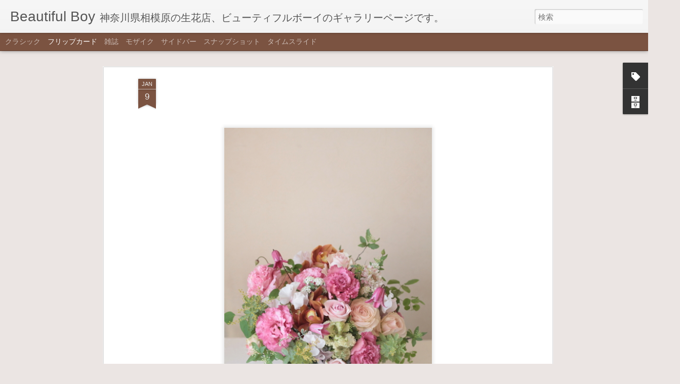

--- FILE ---
content_type: text/javascript; charset=UTF-8
request_url: http://beautifulboy-gallery.blogspot.com/?v=0&action=initial&widgetId=Label1&responseType=js&xssi_token=AOuZoY7EdxlvLxymyaANkgcaW6tC7AS-Ww%3A1769899810155
body_size: 1320
content:
try {
_WidgetManager._HandleControllerResult('Label1', 'initial',{'title': '\u30ab\u30c6\u30b4\u30ea\u30e9\u30d9\u30eb', 'display': 'list', 'showFreqNumbers': true, 'labels': [{'name': '10000\uff5e15000\u5186', 'count': 69, 'cssSize': 4, 'url': 'http://beautifulboy-gallery.blogspot.com/search/label/10000%EF%BD%9E15000%E5%86%86'}, {'name': '15000~20000\u5186', 'count': 25, 'cssSize': 3, 'url': 'http://beautifulboy-gallery.blogspot.com/search/label/15000%7E20000%E5%86%86'}, {'name': '20000\uff5e30000\u5186', 'count': 37, 'cssSize': 4, 'url': 'http://beautifulboy-gallery.blogspot.com/search/label/20000%EF%BD%9E30000%E5%86%86'}, {'name': '3000\uff5e5000\u5186', 'count': 34, 'cssSize': 4, 'url': 'http://beautifulboy-gallery.blogspot.com/search/label/3000%EF%BD%9E5000%E5%86%86'}, {'name': '30000\u5186\uff5e', 'count': 7, 'cssSize': 2, 'url': 'http://beautifulboy-gallery.blogspot.com/search/label/30000%E5%86%86%EF%BD%9E'}, {'name': '5000\uff5e8000\u5186', 'count': 99, 'cssSize': 4, 'url': 'http://beautifulboy-gallery.blogspot.com/search/label/5000%EF%BD%9E8000%E5%86%86'}, {'name': '8000\uff5e10000\u5186', 'count': 43, 'cssSize': 4, 'url': 'http://beautifulboy-gallery.blogspot.com/search/label/8000%EF%BD%9E10000%E5%86%86'}, {'name': 'black', 'count': 1, 'cssSize': 1, 'url': 'http://beautifulboy-gallery.blogspot.com/search/label/black'}, {'name': 'blue', 'count': 27, 'cssSize': 3, 'url': 'http://beautifulboy-gallery.blogspot.com/search/label/blue'}, {'name': 'brown', 'count': 26, 'cssSize': 3, 'url': 'http://beautifulboy-gallery.blogspot.com/search/label/brown'}, {'name': 'candle', 'count': 9, 'cssSize': 3, 'url': 'http://beautifulboy-gallery.blogspot.com/search/label/candle'}, {'name': 'christmas', 'count': 41, 'cssSize': 4, 'url': 'http://beautifulboy-gallery.blogspot.com/search/label/christmas'}, {'name': 'colorful', 'count': 88, 'cssSize': 4, 'url': 'http://beautifulboy-gallery.blogspot.com/search/label/colorful'}, {'name': 'dahlia', 'count': 30, 'cssSize': 3, 'url': 'http://beautifulboy-gallery.blogspot.com/search/label/dahlia'}, {'name': 'green', 'count': 91, 'cssSize': 4, 'url': 'http://beautifulboy-gallery.blogspot.com/search/label/green'}, {'name': 'orange', 'count': 105, 'cssSize': 4, 'url': 'http://beautifulboy-gallery.blogspot.com/search/label/orange'}, {'name': 'pink', 'count': 207, 'cssSize': 5, 'url': 'http://beautifulboy-gallery.blogspot.com/search/label/pink'}, {'name': 'preservedflower', 'count': 4, 'cssSize': 2, 'url': 'http://beautifulboy-gallery.blogspot.com/search/label/preservedflower'}, {'name': 'purple', 'count': 167, 'cssSize': 5, 'url': 'http://beautifulboy-gallery.blogspot.com/search/label/purple'}, {'name': 'red', 'count': 85, 'cssSize': 4, 'url': 'http://beautifulboy-gallery.blogspot.com/search/label/red'}, {'name': 'rose', 'count': 10, 'cssSize': 3, 'url': 'http://beautifulboy-gallery.blogspot.com/search/label/rose'}, {'name': 'swag', 'count': 3, 'cssSize': 2, 'url': 'http://beautifulboy-gallery.blogspot.com/search/label/swag'}, {'name': 'white', 'count': 200, 'cssSize': 5, 'url': 'http://beautifulboy-gallery.blogspot.com/search/label/white'}, {'name': 'wreath', 'count': 22, 'cssSize': 3, 'url': 'http://beautifulboy-gallery.blogspot.com/search/label/wreath'}, {'name': 'yellow', 'count': 117, 'cssSize': 4, 'url': 'http://beautifulboy-gallery.blogspot.com/search/label/yellow'}, {'name': '\u30a2\u30de\u30ea\u30ea\u30b9', 'count': 1, 'cssSize': 1, 'url': 'http://beautifulboy-gallery.blogspot.com/search/label/%E3%82%A2%E3%83%9E%E3%83%AA%E3%83%AA%E3%82%B9'}, {'name': '\u30a2\u30ec\u30f3\u30b8\u30e1\u30f3\u30c8', 'count': 234, 'cssSize': 5, 'url': 'http://beautifulboy-gallery.blogspot.com/search/label/%E3%82%A2%E3%83%AC%E3%83%B3%E3%82%B8%E3%83%A1%E3%83%B3%E3%83%88'}, {'name': '\u30a2\u30f3\u30b9\u30ea\u30e5\u30fc\u30e0', 'count': 2, 'cssSize': 2, 'url': 'http://beautifulboy-gallery.blogspot.com/search/label/%E3%82%A2%E3%83%B3%E3%82%B9%E3%83%AA%E3%83%A5%E3%83%BC%E3%83%A0'}, {'name': '\u304a\u6b63\u6708\u30a2\u30ec\u30f3\u30b8', 'count': 1, 'cssSize': 1, 'url': 'http://beautifulboy-gallery.blogspot.com/search/label/%E3%81%8A%E6%AD%A3%E6%9C%88%E3%82%A2%E3%83%AC%E3%83%B3%E3%82%B8'}, {'name': '\u304a\u6b63\u6708\u98fe\u308a', 'count': 61, 'cssSize': 4, 'url': 'http://beautifulboy-gallery.blogspot.com/search/label/%E3%81%8A%E6%AD%A3%E6%9C%88%E9%A3%BE%E3%82%8A'}, {'name': '\u30ac\u30fc\u30e9\u30f3\u30c9', 'count': 1, 'cssSize': 1, 'url': 'http://beautifulboy-gallery.blogspot.com/search/label/%E3%82%AC%E3%83%BC%E3%83%A9%E3%83%B3%E3%83%89'}, {'name': '\u30ad\u30e3\u30f3\u30c9\u30eb\u30a2\u30ec\u30f3\u30b8', 'count': 5, 'cssSize': 2, 'url': 'http://beautifulboy-gallery.blogspot.com/search/label/%E3%82%AD%E3%83%A3%E3%83%B3%E3%83%89%E3%83%AB%E3%82%A2%E3%83%AC%E3%83%B3%E3%82%B8'}, {'name': '\u30af\u30ea\u30b9\u30de\u30b9\u30a2\u30ec\u30f3\u30b8', 'count': 7, 'cssSize': 2, 'url': 'http://beautifulboy-gallery.blogspot.com/search/label/%E3%82%AF%E3%83%AA%E3%82%B9%E3%83%9E%E3%82%B9%E3%82%A2%E3%83%AC%E3%83%B3%E3%82%B8'}, {'name': '\u30af\u30ea\u30b9\u30de\u30b9\u30ea\u30fc\u30b9', 'count': 12, 'cssSize': 3, 'url': 'http://beautifulboy-gallery.blogspot.com/search/label/%E3%82%AF%E3%83%AA%E3%82%B9%E3%83%9E%E3%82%B9%E3%83%AA%E3%83%BC%E3%82%B9'}, {'name': '\u30af\u30ea\u30b9\u30de\u30b9\u30ed\u30fc\u30ba', 'count': 7, 'cssSize': 2, 'url': 'http://beautifulboy-gallery.blogspot.com/search/label/%E3%82%AF%E3%83%AA%E3%82%B9%E3%83%9E%E3%82%B9%E3%83%AD%E3%83%BC%E3%82%BA'}, {'name': '\u30af\u30ea\u30b9\u30de\u30b9\u30ed\u30fc\u30ba\u3001\u30d1\u30f3\u30b8\u30fc', 'count': 1, 'cssSize': 1, 'url': 'http://beautifulboy-gallery.blogspot.com/search/label/%E3%82%AF%E3%83%AA%E3%82%B9%E3%83%9E%E3%82%B9%E3%83%AD%E3%83%BC%E3%82%BA%E3%80%81%E3%83%91%E3%83%B3%E3%82%B8%E3%83%BC'}, {'name': '\u30b1\u30fc\u30ad\u30a2\u30ec\u30f3\u30b8', 'count': 119, 'cssSize': 5, 'url': 'http://beautifulboy-gallery.blogspot.com/search/label/%E3%82%B1%E3%83%BC%E3%82%AD%E3%82%A2%E3%83%AC%E3%83%B3%E3%82%B8'}, {'name': '\u30b9\u30e2\u30fc\u30af\u30c4\u30ea\u30fc', 'count': 1, 'cssSize': 1, 'url': 'http://beautifulboy-gallery.blogspot.com/search/label/%E3%82%B9%E3%83%A2%E3%83%BC%E3%82%AF%E3%83%84%E3%83%AA%E3%83%BC'}, {'name': '\u30b9\u30ef\u30c3\u30b0', 'count': 5, 'cssSize': 2, 'url': 'http://beautifulboy-gallery.blogspot.com/search/label/%E3%82%B9%E3%83%AF%E3%83%83%E3%82%B0'}, {'name': '\u30c8\u30eb\u30b3\u304d\u304d\u3087\u3046', 'count': 1, 'cssSize': 1, 'url': 'http://beautifulboy-gallery.blogspot.com/search/label/%E3%83%88%E3%83%AB%E3%82%B3%E3%81%8D%E3%81%8D%E3%82%87%E3%81%86'}, {'name': '\u30cf\u30fc\u30c8', 'count': 1, 'cssSize': 1, 'url': 'http://beautifulboy-gallery.blogspot.com/search/label/%E3%83%8F%E3%83%BC%E3%83%88'}, {'name': '\u30d0\u30e9', 'count': 1, 'cssSize': 1, 'url': 'http://beautifulboy-gallery.blogspot.com/search/label/%E3%83%90%E3%83%A9'}, {'name': '\u30d1\u30f3\u30b8\u30fc\u3001yellow', 'count': 1, 'cssSize': 1, 'url': 'http://beautifulboy-gallery.blogspot.com/search/label/%E3%83%91%E3%83%B3%E3%82%B8%E3%83%BC%E3%80%81yellow'}, {'name': '\u3072\u307e\u308f\u308a', 'count': 4, 'cssSize': 2, 'url': 'http://beautifulboy-gallery.blogspot.com/search/label/%E3%81%B2%E3%81%BE%E3%82%8F%E3%82%8A'}, {'name': '\u30d6\u30fc\u30b1', 'count': 59, 'cssSize': 4, 'url': 'http://beautifulboy-gallery.blogspot.com/search/label/%E3%83%96%E3%83%BC%E3%82%B1'}, {'name': '\u30d5\u30e9\u30ef\u30fc\u30b1\u30fc\u30ad', 'count': 25, 'cssSize': 3, 'url': 'http://beautifulboy-gallery.blogspot.com/search/label/%E3%83%95%E3%83%A9%E3%83%AF%E3%83%BC%E3%82%B1%E3%83%BC%E3%82%AD'}, {'name': '\u30d7\u30ea\u30b6\u30fc\u30d6\u30c9\u30d5\u30e9\u30ef\u30fc', 'count': 9, 'cssSize': 3, 'url': 'http://beautifulboy-gallery.blogspot.com/search/label/%E3%83%97%E3%83%AA%E3%82%B6%E3%83%BC%E3%83%96%E3%83%89%E3%83%95%E3%83%A9%E3%83%AF%E3%83%BC'}, {'name': '\u30df\u30e2\u30b6', 'count': 4, 'cssSize': 2, 'url': 'http://beautifulboy-gallery.blogspot.com/search/label/%E3%83%9F%E3%83%A2%E3%82%B6'}, {'name': '\u30df\u30e2\u30b6\u3001\u30d1\u30f3\u30b8\u30fc', 'count': 1, 'cssSize': 1, 'url': 'http://beautifulboy-gallery.blogspot.com/search/label/%E3%83%9F%E3%83%A2%E3%82%B6%E3%80%81%E3%83%91%E3%83%B3%E3%82%B8%E3%83%BC'}, {'name': '\u30e9\u30ca\u30f3\u30ad\u30e5\u30e9\u30b9', 'count': 2, 'cssSize': 2, 'url': 'http://beautifulboy-gallery.blogspot.com/search/label/%E3%83%A9%E3%83%8A%E3%83%B3%E3%82%AD%E3%83%A5%E3%83%A9%E3%82%B9'}, {'name': '\u30ea\u30fc\u30b9', 'count': 3, 'cssSize': 2, 'url': 'http://beautifulboy-gallery.blogspot.com/search/label/%E3%83%AA%E3%83%BC%E3%82%B9'}]});
} catch (e) {
  if (typeof log != 'undefined') {
    log('HandleControllerResult failed: ' + e);
  }
}


--- FILE ---
content_type: text/javascript; charset=UTF-8
request_url: http://beautifulboy-gallery.blogspot.com/?v=0&action=initial&widgetId=Label1&responseType=js&xssi_token=AOuZoY7EdxlvLxymyaANkgcaW6tC7AS-Ww%3A1769899810155
body_size: 1320
content:
try {
_WidgetManager._HandleControllerResult('Label1', 'initial',{'title': '\u30ab\u30c6\u30b4\u30ea\u30e9\u30d9\u30eb', 'display': 'list', 'showFreqNumbers': true, 'labels': [{'name': '10000\uff5e15000\u5186', 'count': 69, 'cssSize': 4, 'url': 'http://beautifulboy-gallery.blogspot.com/search/label/10000%EF%BD%9E15000%E5%86%86'}, {'name': '15000~20000\u5186', 'count': 25, 'cssSize': 3, 'url': 'http://beautifulboy-gallery.blogspot.com/search/label/15000%7E20000%E5%86%86'}, {'name': '20000\uff5e30000\u5186', 'count': 37, 'cssSize': 4, 'url': 'http://beautifulboy-gallery.blogspot.com/search/label/20000%EF%BD%9E30000%E5%86%86'}, {'name': '3000\uff5e5000\u5186', 'count': 34, 'cssSize': 4, 'url': 'http://beautifulboy-gallery.blogspot.com/search/label/3000%EF%BD%9E5000%E5%86%86'}, {'name': '30000\u5186\uff5e', 'count': 7, 'cssSize': 2, 'url': 'http://beautifulboy-gallery.blogspot.com/search/label/30000%E5%86%86%EF%BD%9E'}, {'name': '5000\uff5e8000\u5186', 'count': 99, 'cssSize': 4, 'url': 'http://beautifulboy-gallery.blogspot.com/search/label/5000%EF%BD%9E8000%E5%86%86'}, {'name': '8000\uff5e10000\u5186', 'count': 43, 'cssSize': 4, 'url': 'http://beautifulboy-gallery.blogspot.com/search/label/8000%EF%BD%9E10000%E5%86%86'}, {'name': 'black', 'count': 1, 'cssSize': 1, 'url': 'http://beautifulboy-gallery.blogspot.com/search/label/black'}, {'name': 'blue', 'count': 27, 'cssSize': 3, 'url': 'http://beautifulboy-gallery.blogspot.com/search/label/blue'}, {'name': 'brown', 'count': 26, 'cssSize': 3, 'url': 'http://beautifulboy-gallery.blogspot.com/search/label/brown'}, {'name': 'candle', 'count': 9, 'cssSize': 3, 'url': 'http://beautifulboy-gallery.blogspot.com/search/label/candle'}, {'name': 'christmas', 'count': 41, 'cssSize': 4, 'url': 'http://beautifulboy-gallery.blogspot.com/search/label/christmas'}, {'name': 'colorful', 'count': 88, 'cssSize': 4, 'url': 'http://beautifulboy-gallery.blogspot.com/search/label/colorful'}, {'name': 'dahlia', 'count': 30, 'cssSize': 3, 'url': 'http://beautifulboy-gallery.blogspot.com/search/label/dahlia'}, {'name': 'green', 'count': 91, 'cssSize': 4, 'url': 'http://beautifulboy-gallery.blogspot.com/search/label/green'}, {'name': 'orange', 'count': 105, 'cssSize': 4, 'url': 'http://beautifulboy-gallery.blogspot.com/search/label/orange'}, {'name': 'pink', 'count': 207, 'cssSize': 5, 'url': 'http://beautifulboy-gallery.blogspot.com/search/label/pink'}, {'name': 'preservedflower', 'count': 4, 'cssSize': 2, 'url': 'http://beautifulboy-gallery.blogspot.com/search/label/preservedflower'}, {'name': 'purple', 'count': 167, 'cssSize': 5, 'url': 'http://beautifulboy-gallery.blogspot.com/search/label/purple'}, {'name': 'red', 'count': 85, 'cssSize': 4, 'url': 'http://beautifulboy-gallery.blogspot.com/search/label/red'}, {'name': 'rose', 'count': 10, 'cssSize': 3, 'url': 'http://beautifulboy-gallery.blogspot.com/search/label/rose'}, {'name': 'swag', 'count': 3, 'cssSize': 2, 'url': 'http://beautifulboy-gallery.blogspot.com/search/label/swag'}, {'name': 'white', 'count': 200, 'cssSize': 5, 'url': 'http://beautifulboy-gallery.blogspot.com/search/label/white'}, {'name': 'wreath', 'count': 22, 'cssSize': 3, 'url': 'http://beautifulboy-gallery.blogspot.com/search/label/wreath'}, {'name': 'yellow', 'count': 117, 'cssSize': 4, 'url': 'http://beautifulboy-gallery.blogspot.com/search/label/yellow'}, {'name': '\u30a2\u30de\u30ea\u30ea\u30b9', 'count': 1, 'cssSize': 1, 'url': 'http://beautifulboy-gallery.blogspot.com/search/label/%E3%82%A2%E3%83%9E%E3%83%AA%E3%83%AA%E3%82%B9'}, {'name': '\u30a2\u30ec\u30f3\u30b8\u30e1\u30f3\u30c8', 'count': 234, 'cssSize': 5, 'url': 'http://beautifulboy-gallery.blogspot.com/search/label/%E3%82%A2%E3%83%AC%E3%83%B3%E3%82%B8%E3%83%A1%E3%83%B3%E3%83%88'}, {'name': '\u30a2\u30f3\u30b9\u30ea\u30e5\u30fc\u30e0', 'count': 2, 'cssSize': 2, 'url': 'http://beautifulboy-gallery.blogspot.com/search/label/%E3%82%A2%E3%83%B3%E3%82%B9%E3%83%AA%E3%83%A5%E3%83%BC%E3%83%A0'}, {'name': '\u304a\u6b63\u6708\u30a2\u30ec\u30f3\u30b8', 'count': 1, 'cssSize': 1, 'url': 'http://beautifulboy-gallery.blogspot.com/search/label/%E3%81%8A%E6%AD%A3%E6%9C%88%E3%82%A2%E3%83%AC%E3%83%B3%E3%82%B8'}, {'name': '\u304a\u6b63\u6708\u98fe\u308a', 'count': 61, 'cssSize': 4, 'url': 'http://beautifulboy-gallery.blogspot.com/search/label/%E3%81%8A%E6%AD%A3%E6%9C%88%E9%A3%BE%E3%82%8A'}, {'name': '\u30ac\u30fc\u30e9\u30f3\u30c9', 'count': 1, 'cssSize': 1, 'url': 'http://beautifulboy-gallery.blogspot.com/search/label/%E3%82%AC%E3%83%BC%E3%83%A9%E3%83%B3%E3%83%89'}, {'name': '\u30ad\u30e3\u30f3\u30c9\u30eb\u30a2\u30ec\u30f3\u30b8', 'count': 5, 'cssSize': 2, 'url': 'http://beautifulboy-gallery.blogspot.com/search/label/%E3%82%AD%E3%83%A3%E3%83%B3%E3%83%89%E3%83%AB%E3%82%A2%E3%83%AC%E3%83%B3%E3%82%B8'}, {'name': '\u30af\u30ea\u30b9\u30de\u30b9\u30a2\u30ec\u30f3\u30b8', 'count': 7, 'cssSize': 2, 'url': 'http://beautifulboy-gallery.blogspot.com/search/label/%E3%82%AF%E3%83%AA%E3%82%B9%E3%83%9E%E3%82%B9%E3%82%A2%E3%83%AC%E3%83%B3%E3%82%B8'}, {'name': '\u30af\u30ea\u30b9\u30de\u30b9\u30ea\u30fc\u30b9', 'count': 12, 'cssSize': 3, 'url': 'http://beautifulboy-gallery.blogspot.com/search/label/%E3%82%AF%E3%83%AA%E3%82%B9%E3%83%9E%E3%82%B9%E3%83%AA%E3%83%BC%E3%82%B9'}, {'name': '\u30af\u30ea\u30b9\u30de\u30b9\u30ed\u30fc\u30ba', 'count': 7, 'cssSize': 2, 'url': 'http://beautifulboy-gallery.blogspot.com/search/label/%E3%82%AF%E3%83%AA%E3%82%B9%E3%83%9E%E3%82%B9%E3%83%AD%E3%83%BC%E3%82%BA'}, {'name': '\u30af\u30ea\u30b9\u30de\u30b9\u30ed\u30fc\u30ba\u3001\u30d1\u30f3\u30b8\u30fc', 'count': 1, 'cssSize': 1, 'url': 'http://beautifulboy-gallery.blogspot.com/search/label/%E3%82%AF%E3%83%AA%E3%82%B9%E3%83%9E%E3%82%B9%E3%83%AD%E3%83%BC%E3%82%BA%E3%80%81%E3%83%91%E3%83%B3%E3%82%B8%E3%83%BC'}, {'name': '\u30b1\u30fc\u30ad\u30a2\u30ec\u30f3\u30b8', 'count': 119, 'cssSize': 5, 'url': 'http://beautifulboy-gallery.blogspot.com/search/label/%E3%82%B1%E3%83%BC%E3%82%AD%E3%82%A2%E3%83%AC%E3%83%B3%E3%82%B8'}, {'name': '\u30b9\u30e2\u30fc\u30af\u30c4\u30ea\u30fc', 'count': 1, 'cssSize': 1, 'url': 'http://beautifulboy-gallery.blogspot.com/search/label/%E3%82%B9%E3%83%A2%E3%83%BC%E3%82%AF%E3%83%84%E3%83%AA%E3%83%BC'}, {'name': '\u30b9\u30ef\u30c3\u30b0', 'count': 5, 'cssSize': 2, 'url': 'http://beautifulboy-gallery.blogspot.com/search/label/%E3%82%B9%E3%83%AF%E3%83%83%E3%82%B0'}, {'name': '\u30c8\u30eb\u30b3\u304d\u304d\u3087\u3046', 'count': 1, 'cssSize': 1, 'url': 'http://beautifulboy-gallery.blogspot.com/search/label/%E3%83%88%E3%83%AB%E3%82%B3%E3%81%8D%E3%81%8D%E3%82%87%E3%81%86'}, {'name': '\u30cf\u30fc\u30c8', 'count': 1, 'cssSize': 1, 'url': 'http://beautifulboy-gallery.blogspot.com/search/label/%E3%83%8F%E3%83%BC%E3%83%88'}, {'name': '\u30d0\u30e9', 'count': 1, 'cssSize': 1, 'url': 'http://beautifulboy-gallery.blogspot.com/search/label/%E3%83%90%E3%83%A9'}, {'name': '\u30d1\u30f3\u30b8\u30fc\u3001yellow', 'count': 1, 'cssSize': 1, 'url': 'http://beautifulboy-gallery.blogspot.com/search/label/%E3%83%91%E3%83%B3%E3%82%B8%E3%83%BC%E3%80%81yellow'}, {'name': '\u3072\u307e\u308f\u308a', 'count': 4, 'cssSize': 2, 'url': 'http://beautifulboy-gallery.blogspot.com/search/label/%E3%81%B2%E3%81%BE%E3%82%8F%E3%82%8A'}, {'name': '\u30d6\u30fc\u30b1', 'count': 59, 'cssSize': 4, 'url': 'http://beautifulboy-gallery.blogspot.com/search/label/%E3%83%96%E3%83%BC%E3%82%B1'}, {'name': '\u30d5\u30e9\u30ef\u30fc\u30b1\u30fc\u30ad', 'count': 25, 'cssSize': 3, 'url': 'http://beautifulboy-gallery.blogspot.com/search/label/%E3%83%95%E3%83%A9%E3%83%AF%E3%83%BC%E3%82%B1%E3%83%BC%E3%82%AD'}, {'name': '\u30d7\u30ea\u30b6\u30fc\u30d6\u30c9\u30d5\u30e9\u30ef\u30fc', 'count': 9, 'cssSize': 3, 'url': 'http://beautifulboy-gallery.blogspot.com/search/label/%E3%83%97%E3%83%AA%E3%82%B6%E3%83%BC%E3%83%96%E3%83%89%E3%83%95%E3%83%A9%E3%83%AF%E3%83%BC'}, {'name': '\u30df\u30e2\u30b6', 'count': 4, 'cssSize': 2, 'url': 'http://beautifulboy-gallery.blogspot.com/search/label/%E3%83%9F%E3%83%A2%E3%82%B6'}, {'name': '\u30df\u30e2\u30b6\u3001\u30d1\u30f3\u30b8\u30fc', 'count': 1, 'cssSize': 1, 'url': 'http://beautifulboy-gallery.blogspot.com/search/label/%E3%83%9F%E3%83%A2%E3%82%B6%E3%80%81%E3%83%91%E3%83%B3%E3%82%B8%E3%83%BC'}, {'name': '\u30e9\u30ca\u30f3\u30ad\u30e5\u30e9\u30b9', 'count': 2, 'cssSize': 2, 'url': 'http://beautifulboy-gallery.blogspot.com/search/label/%E3%83%A9%E3%83%8A%E3%83%B3%E3%82%AD%E3%83%A5%E3%83%A9%E3%82%B9'}, {'name': '\u30ea\u30fc\u30b9', 'count': 3, 'cssSize': 2, 'url': 'http://beautifulboy-gallery.blogspot.com/search/label/%E3%83%AA%E3%83%BC%E3%82%B9'}]});
} catch (e) {
  if (typeof log != 'undefined') {
    log('HandleControllerResult failed: ' + e);
  }
}


--- FILE ---
content_type: text/javascript; charset=UTF-8
request_url: http://beautifulboy-gallery.blogspot.com/?v=0&action=initial&widgetId=BlogArchive1&responseType=js&xssi_token=AOuZoY7EdxlvLxymyaANkgcaW6tC7AS-Ww%3A1769899810155
body_size: 2035
content:
try {
_WidgetManager._HandleControllerResult('BlogArchive1', 'initial',{'url': 'http://beautifulboy-gallery.blogspot.com/search?updated-min\x3d1970-01-01T09:00:00%2B09:00\x26updated-max\x3d292278994-08-17T07:12:55Z\x26max-results\x3d50', 'name': 'All Posts', 'expclass': 'expanded', 'toggleId': 'ALL-0', 'post-count': 1207, 'data': [{'url': 'http://beautifulboy-gallery.blogspot.com/2026/', 'name': '2026', 'expclass': 'expanded', 'toggleId': 'YEARLY-1767193200000', 'post-count': 4, 'data': [{'url': 'http://beautifulboy-gallery.blogspot.com/2026/01/', 'name': '1\u6708', 'expclass': 'expanded', 'toggleId': 'MONTHLY-1767193200000', 'post-count': 4, 'posts': [{'title': 'No.1209\xa0', 'url': 'http://beautifulboy-gallery.blogspot.com/2026/01/no_27.html'}, {'title': 'No.1208\xa0', 'url': 'http://beautifulboy-gallery.blogspot.com/2026/01/no_23.html'}, {'title': 'No.1207\xa0', 'url': 'http://beautifulboy-gallery.blogspot.com/2026/01/no_12.html'}, {'title': 'No.1206\xa0', 'url': 'http://beautifulboy-gallery.blogspot.com/2026/01/no.html'}]}]}, {'url': 'http://beautifulboy-gallery.blogspot.com/2025/', 'name': '2025', 'expclass': 'collapsed', 'toggleId': 'YEARLY-1735657200000', 'post-count': 52, 'data': [{'url': 'http://beautifulboy-gallery.blogspot.com/2025/12/', 'name': '12\u6708', 'expclass': 'collapsed', 'toggleId': 'MONTHLY-1764514800000', 'post-count': 6}, {'url': 'http://beautifulboy-gallery.blogspot.com/2025/11/', 'name': '11\u6708', 'expclass': 'collapsed', 'toggleId': 'MONTHLY-1761922800000', 'post-count': 7}, {'url': 'http://beautifulboy-gallery.blogspot.com/2025/09/', 'name': '9\u6708', 'expclass': 'collapsed', 'toggleId': 'MONTHLY-1756652400000', 'post-count': 7}, {'url': 'http://beautifulboy-gallery.blogspot.com/2025/08/', 'name': '8\u6708', 'expclass': 'collapsed', 'toggleId': 'MONTHLY-1753974000000', 'post-count': 1}, {'url': 'http://beautifulboy-gallery.blogspot.com/2025/07/', 'name': '7\u6708', 'expclass': 'collapsed', 'toggleId': 'MONTHLY-1751295600000', 'post-count': 3}, {'url': 'http://beautifulboy-gallery.blogspot.com/2025/06/', 'name': '6\u6708', 'expclass': 'collapsed', 'toggleId': 'MONTHLY-1748703600000', 'post-count': 8}, {'url': 'http://beautifulboy-gallery.blogspot.com/2025/04/', 'name': '4\u6708', 'expclass': 'collapsed', 'toggleId': 'MONTHLY-1743433200000', 'post-count': 2}, {'url': 'http://beautifulboy-gallery.blogspot.com/2025/03/', 'name': '3\u6708', 'expclass': 'collapsed', 'toggleId': 'MONTHLY-1740754800000', 'post-count': 7}, {'url': 'http://beautifulboy-gallery.blogspot.com/2025/02/', 'name': '2\u6708', 'expclass': 'collapsed', 'toggleId': 'MONTHLY-1738335600000', 'post-count': 11}]}, {'url': 'http://beautifulboy-gallery.blogspot.com/2024/', 'name': '2024', 'expclass': 'collapsed', 'toggleId': 'YEARLY-1704034800000', 'post-count': 68, 'data': [{'url': 'http://beautifulboy-gallery.blogspot.com/2024/12/', 'name': '12\u6708', 'expclass': 'collapsed', 'toggleId': 'MONTHLY-1732978800000', 'post-count': 8}, {'url': 'http://beautifulboy-gallery.blogspot.com/2024/10/', 'name': '10\u6708', 'expclass': 'collapsed', 'toggleId': 'MONTHLY-1727708400000', 'post-count': 9}, {'url': 'http://beautifulboy-gallery.blogspot.com/2024/09/', 'name': '9\u6708', 'expclass': 'collapsed', 'toggleId': 'MONTHLY-1725116400000', 'post-count': 1}, {'url': 'http://beautifulboy-gallery.blogspot.com/2024/06/', 'name': '6\u6708', 'expclass': 'collapsed', 'toggleId': 'MONTHLY-1717167600000', 'post-count': 6}, {'url': 'http://beautifulboy-gallery.blogspot.com/2024/05/', 'name': '5\u6708', 'expclass': 'collapsed', 'toggleId': 'MONTHLY-1714489200000', 'post-count': 3}, {'url': 'http://beautifulboy-gallery.blogspot.com/2024/04/', 'name': '4\u6708', 'expclass': 'collapsed', 'toggleId': 'MONTHLY-1711897200000', 'post-count': 5}, {'url': 'http://beautifulboy-gallery.blogspot.com/2024/03/', 'name': '3\u6708', 'expclass': 'collapsed', 'toggleId': 'MONTHLY-1709218800000', 'post-count': 18}, {'url': 'http://beautifulboy-gallery.blogspot.com/2024/02/', 'name': '2\u6708', 'expclass': 'collapsed', 'toggleId': 'MONTHLY-1706713200000', 'post-count': 9}, {'url': 'http://beautifulboy-gallery.blogspot.com/2024/01/', 'name': '1\u6708', 'expclass': 'collapsed', 'toggleId': 'MONTHLY-1704034800000', 'post-count': 9}]}, {'url': 'http://beautifulboy-gallery.blogspot.com/2023/', 'name': '2023', 'expclass': 'collapsed', 'toggleId': 'YEARLY-1672498800000', 'post-count': 71, 'data': [{'url': 'http://beautifulboy-gallery.blogspot.com/2023/12/', 'name': '12\u6708', 'expclass': 'collapsed', 'toggleId': 'MONTHLY-1701356400000', 'post-count': 2}, {'url': 'http://beautifulboy-gallery.blogspot.com/2023/11/', 'name': '11\u6708', 'expclass': 'collapsed', 'toggleId': 'MONTHLY-1698764400000', 'post-count': 12}, {'url': 'http://beautifulboy-gallery.blogspot.com/2023/10/', 'name': '10\u6708', 'expclass': 'collapsed', 'toggleId': 'MONTHLY-1696086000000', 'post-count': 5}, {'url': 'http://beautifulboy-gallery.blogspot.com/2023/08/', 'name': '8\u6708', 'expclass': 'collapsed', 'toggleId': 'MONTHLY-1690815600000', 'post-count': 5}, {'url': 'http://beautifulboy-gallery.blogspot.com/2023/07/', 'name': '7\u6708', 'expclass': 'collapsed', 'toggleId': 'MONTHLY-1688137200000', 'post-count': 2}, {'url': 'http://beautifulboy-gallery.blogspot.com/2023/06/', 'name': '6\u6708', 'expclass': 'collapsed', 'toggleId': 'MONTHLY-1685545200000', 'post-count': 3}, {'url': 'http://beautifulboy-gallery.blogspot.com/2023/05/', 'name': '5\u6708', 'expclass': 'collapsed', 'toggleId': 'MONTHLY-1682866800000', 'post-count': 6}, {'url': 'http://beautifulboy-gallery.blogspot.com/2023/04/', 'name': '4\u6708', 'expclass': 'collapsed', 'toggleId': 'MONTHLY-1680274800000', 'post-count': 2}, {'url': 'http://beautifulboy-gallery.blogspot.com/2023/03/', 'name': '3\u6708', 'expclass': 'collapsed', 'toggleId': 'MONTHLY-1677596400000', 'post-count': 9}, {'url': 'http://beautifulboy-gallery.blogspot.com/2023/02/', 'name': '2\u6708', 'expclass': 'collapsed', 'toggleId': 'MONTHLY-1675177200000', 'post-count': 20}, {'url': 'http://beautifulboy-gallery.blogspot.com/2023/01/', 'name': '1\u6708', 'expclass': 'collapsed', 'toggleId': 'MONTHLY-1672498800000', 'post-count': 5}]}, {'url': 'http://beautifulboy-gallery.blogspot.com/2022/', 'name': '2022', 'expclass': 'collapsed', 'toggleId': 'YEARLY-1640962800000', 'post-count': 242, 'data': [{'url': 'http://beautifulboy-gallery.blogspot.com/2022/12/', 'name': '12\u6708', 'expclass': 'collapsed', 'toggleId': 'MONTHLY-1669820400000', 'post-count': 8}, {'url': 'http://beautifulboy-gallery.blogspot.com/2022/11/', 'name': '11\u6708', 'expclass': 'collapsed', 'toggleId': 'MONTHLY-1667228400000', 'post-count': 39}, {'url': 'http://beautifulboy-gallery.blogspot.com/2022/10/', 'name': '10\u6708', 'expclass': 'collapsed', 'toggleId': 'MONTHLY-1664550000000', 'post-count': 11}, {'url': 'http://beautifulboy-gallery.blogspot.com/2022/09/', 'name': '9\u6708', 'expclass': 'collapsed', 'toggleId': 'MONTHLY-1661958000000', 'post-count': 16}, {'url': 'http://beautifulboy-gallery.blogspot.com/2022/08/', 'name': '8\u6708', 'expclass': 'collapsed', 'toggleId': 'MONTHLY-1659279600000', 'post-count': 18}, {'url': 'http://beautifulboy-gallery.blogspot.com/2022/07/', 'name': '7\u6708', 'expclass': 'collapsed', 'toggleId': 'MONTHLY-1656601200000', 'post-count': 20}, {'url': 'http://beautifulboy-gallery.blogspot.com/2022/06/', 'name': '6\u6708', 'expclass': 'collapsed', 'toggleId': 'MONTHLY-1654009200000', 'post-count': 3}, {'url': 'http://beautifulboy-gallery.blogspot.com/2022/05/', 'name': '5\u6708', 'expclass': 'collapsed', 'toggleId': 'MONTHLY-1651330800000', 'post-count': 8}, {'url': 'http://beautifulboy-gallery.blogspot.com/2022/04/', 'name': '4\u6708', 'expclass': 'collapsed', 'toggleId': 'MONTHLY-1648738800000', 'post-count': 8}, {'url': 'http://beautifulboy-gallery.blogspot.com/2022/03/', 'name': '3\u6708', 'expclass': 'collapsed', 'toggleId': 'MONTHLY-1646060400000', 'post-count': 7}, {'url': 'http://beautifulboy-gallery.blogspot.com/2022/02/', 'name': '2\u6708', 'expclass': 'collapsed', 'toggleId': 'MONTHLY-1643641200000', 'post-count': 38}, {'url': 'http://beautifulboy-gallery.blogspot.com/2022/01/', 'name': '1\u6708', 'expclass': 'collapsed', 'toggleId': 'MONTHLY-1640962800000', 'post-count': 66}]}, {'url': 'http://beautifulboy-gallery.blogspot.com/2021/', 'name': '2021', 'expclass': 'collapsed', 'toggleId': 'YEARLY-1609426800000', 'post-count': 164, 'data': [{'url': 'http://beautifulboy-gallery.blogspot.com/2021/11/', 'name': '11\u6708', 'expclass': 'collapsed', 'toggleId': 'MONTHLY-1635692400000', 'post-count': 9}, {'url': 'http://beautifulboy-gallery.blogspot.com/2021/10/', 'name': '10\u6708', 'expclass': 'collapsed', 'toggleId': 'MONTHLY-1633014000000', 'post-count': 62}, {'url': 'http://beautifulboy-gallery.blogspot.com/2021/07/', 'name': '7\u6708', 'expclass': 'collapsed', 'toggleId': 'MONTHLY-1625065200000', 'post-count': 18}, {'url': 'http://beautifulboy-gallery.blogspot.com/2021/06/', 'name': '6\u6708', 'expclass': 'collapsed', 'toggleId': 'MONTHLY-1622473200000', 'post-count': 16}, {'url': 'http://beautifulboy-gallery.blogspot.com/2021/05/', 'name': '5\u6708', 'expclass': 'collapsed', 'toggleId': 'MONTHLY-1619794800000', 'post-count': 44}, {'url': 'http://beautifulboy-gallery.blogspot.com/2021/04/', 'name': '4\u6708', 'expclass': 'collapsed', 'toggleId': 'MONTHLY-1617202800000', 'post-count': 7}, {'url': 'http://beautifulboy-gallery.blogspot.com/2021/02/', 'name': '2\u6708', 'expclass': 'collapsed', 'toggleId': 'MONTHLY-1612105200000', 'post-count': 8}]}, {'url': 'http://beautifulboy-gallery.blogspot.com/2020/', 'name': '2020', 'expclass': 'collapsed', 'toggleId': 'YEARLY-1577804400000', 'post-count': 150, 'data': [{'url': 'http://beautifulboy-gallery.blogspot.com/2020/11/', 'name': '11\u6708', 'expclass': 'collapsed', 'toggleId': 'MONTHLY-1604156400000', 'post-count': 4}, {'url': 'http://beautifulboy-gallery.blogspot.com/2020/09/', 'name': '9\u6708', 'expclass': 'collapsed', 'toggleId': 'MONTHLY-1598886000000', 'post-count': 10}, {'url': 'http://beautifulboy-gallery.blogspot.com/2020/07/', 'name': '7\u6708', 'expclass': 'collapsed', 'toggleId': 'MONTHLY-1593529200000', 'post-count': 23}, {'url': 'http://beautifulboy-gallery.blogspot.com/2020/06/', 'name': '6\u6708', 'expclass': 'collapsed', 'toggleId': 'MONTHLY-1590937200000', 'post-count': 10}, {'url': 'http://beautifulboy-gallery.blogspot.com/2020/05/', 'name': '5\u6708', 'expclass': 'collapsed', 'toggleId': 'MONTHLY-1588258800000', 'post-count': 22}, {'url': 'http://beautifulboy-gallery.blogspot.com/2020/02/', 'name': '2\u6708', 'expclass': 'collapsed', 'toggleId': 'MONTHLY-1580482800000', 'post-count': 13}, {'url': 'http://beautifulboy-gallery.blogspot.com/2020/01/', 'name': '1\u6708', 'expclass': 'collapsed', 'toggleId': 'MONTHLY-1577804400000', 'post-count': 68}]}, {'url': 'http://beautifulboy-gallery.blogspot.com/2019/', 'name': '2019', 'expclass': 'collapsed', 'toggleId': 'YEARLY-1546268400000', 'post-count': 98, 'data': [{'url': 'http://beautifulboy-gallery.blogspot.com/2019/09/', 'name': '9\u6708', 'expclass': 'collapsed', 'toggleId': 'MONTHLY-1567263600000', 'post-count': 12}, {'url': 'http://beautifulboy-gallery.blogspot.com/2019/07/', 'name': '7\u6708', 'expclass': 'collapsed', 'toggleId': 'MONTHLY-1561906800000', 'post-count': 21}, {'url': 'http://beautifulboy-gallery.blogspot.com/2019/06/', 'name': '6\u6708', 'expclass': 'collapsed', 'toggleId': 'MONTHLY-1559314800000', 'post-count': 19}, {'url': 'http://beautifulboy-gallery.blogspot.com/2019/04/', 'name': '4\u6708', 'expclass': 'collapsed', 'toggleId': 'MONTHLY-1554044400000', 'post-count': 15}, {'url': 'http://beautifulboy-gallery.blogspot.com/2019/03/', 'name': '3\u6708', 'expclass': 'collapsed', 'toggleId': 'MONTHLY-1551366000000', 'post-count': 12}, {'url': 'http://beautifulboy-gallery.blogspot.com/2019/01/', 'name': '1\u6708', 'expclass': 'collapsed', 'toggleId': 'MONTHLY-1546268400000', 'post-count': 19}]}, {'url': 'http://beautifulboy-gallery.blogspot.com/2018/', 'name': '2018', 'expclass': 'collapsed', 'toggleId': 'YEARLY-1514732400000', 'post-count': 95, 'data': [{'url': 'http://beautifulboy-gallery.blogspot.com/2018/12/', 'name': '12\u6708', 'expclass': 'collapsed', 'toggleId': 'MONTHLY-1543590000000', 'post-count': 7}, {'url': 'http://beautifulboy-gallery.blogspot.com/2018/11/', 'name': '11\u6708', 'expclass': 'collapsed', 'toggleId': 'MONTHLY-1540998000000', 'post-count': 17}, {'url': 'http://beautifulboy-gallery.blogspot.com/2018/10/', 'name': '10\u6708', 'expclass': 'collapsed', 'toggleId': 'MONTHLY-1538319600000', 'post-count': 11}, {'url': 'http://beautifulboy-gallery.blogspot.com/2018/09/', 'name': '9\u6708', 'expclass': 'collapsed', 'toggleId': 'MONTHLY-1535727600000', 'post-count': 3}, {'url': 'http://beautifulboy-gallery.blogspot.com/2018/08/', 'name': '8\u6708', 'expclass': 'collapsed', 'toggleId': 'MONTHLY-1533049200000', 'post-count': 7}, {'url': 'http://beautifulboy-gallery.blogspot.com/2018/07/', 'name': '7\u6708', 'expclass': 'collapsed', 'toggleId': 'MONTHLY-1530370800000', 'post-count': 8}, {'url': 'http://beautifulboy-gallery.blogspot.com/2018/06/', 'name': '6\u6708', 'expclass': 'collapsed', 'toggleId': 'MONTHLY-1527778800000', 'post-count': 10}, {'url': 'http://beautifulboy-gallery.blogspot.com/2018/04/', 'name': '4\u6708', 'expclass': 'collapsed', 'toggleId': 'MONTHLY-1522508400000', 'post-count': 15}, {'url': 'http://beautifulboy-gallery.blogspot.com/2018/03/', 'name': '3\u6708', 'expclass': 'collapsed', 'toggleId': 'MONTHLY-1519830000000', 'post-count': 7}, {'url': 'http://beautifulboy-gallery.blogspot.com/2018/02/', 'name': '2\u6708', 'expclass': 'collapsed', 'toggleId': 'MONTHLY-1517410800000', 'post-count': 7}, {'url': 'http://beautifulboy-gallery.blogspot.com/2018/01/', 'name': '1\u6708', 'expclass': 'collapsed', 'toggleId': 'MONTHLY-1514732400000', 'post-count': 3}]}, {'url': 'http://beautifulboy-gallery.blogspot.com/2017/', 'name': '2017', 'expclass': 'collapsed', 'toggleId': 'YEARLY-1483196400000', 'post-count': 57, 'data': [{'url': 'http://beautifulboy-gallery.blogspot.com/2017/12/', 'name': '12\u6708', 'expclass': 'collapsed', 'toggleId': 'MONTHLY-1512054000000', 'post-count': 17}, {'url': 'http://beautifulboy-gallery.blogspot.com/2017/10/', 'name': '10\u6708', 'expclass': 'collapsed', 'toggleId': 'MONTHLY-1506783600000', 'post-count': 8}, {'url': 'http://beautifulboy-gallery.blogspot.com/2017/09/', 'name': '9\u6708', 'expclass': 'collapsed', 'toggleId': 'MONTHLY-1504191600000', 'post-count': 4}, {'url': 'http://beautifulboy-gallery.blogspot.com/2017/08/', 'name': '8\u6708', 'expclass': 'collapsed', 'toggleId': 'MONTHLY-1501513200000', 'post-count': 5}, {'url': 'http://beautifulboy-gallery.blogspot.com/2017/07/', 'name': '7\u6708', 'expclass': 'collapsed', 'toggleId': 'MONTHLY-1498834800000', 'post-count': 3}, {'url': 'http://beautifulboy-gallery.blogspot.com/2017/06/', 'name': '6\u6708', 'expclass': 'collapsed', 'toggleId': 'MONTHLY-1496242800000', 'post-count': 4}, {'url': 'http://beautifulboy-gallery.blogspot.com/2017/04/', 'name': '4\u6708', 'expclass': 'collapsed', 'toggleId': 'MONTHLY-1490972400000', 'post-count': 5}, {'url': 'http://beautifulboy-gallery.blogspot.com/2017/03/', 'name': '3\u6708', 'expclass': 'collapsed', 'toggleId': 'MONTHLY-1488294000000', 'post-count': 2}, {'url': 'http://beautifulboy-gallery.blogspot.com/2017/02/', 'name': '2\u6708', 'expclass': 'collapsed', 'toggleId': 'MONTHLY-1485874800000', 'post-count': 5}, {'url': 'http://beautifulboy-gallery.blogspot.com/2017/01/', 'name': '1\u6708', 'expclass': 'collapsed', 'toggleId': 'MONTHLY-1483196400000', 'post-count': 4}]}, {'url': 'http://beautifulboy-gallery.blogspot.com/2016/', 'name': '2016', 'expclass': 'collapsed', 'toggleId': 'YEARLY-1451574000000', 'post-count': 25, 'data': [{'url': 'http://beautifulboy-gallery.blogspot.com/2016/11/', 'name': '11\u6708', 'expclass': 'collapsed', 'toggleId': 'MONTHLY-1477926000000', 'post-count': 6}, {'url': 'http://beautifulboy-gallery.blogspot.com/2016/10/', 'name': '10\u6708', 'expclass': 'collapsed', 'toggleId': 'MONTHLY-1475247600000', 'post-count': 4}, {'url': 'http://beautifulboy-gallery.blogspot.com/2016/08/', 'name': '8\u6708', 'expclass': 'collapsed', 'toggleId': 'MONTHLY-1469977200000', 'post-count': 1}, {'url': 'http://beautifulboy-gallery.blogspot.com/2016/07/', 'name': '7\u6708', 'expclass': 'collapsed', 'toggleId': 'MONTHLY-1467298800000', 'post-count': 1}, {'url': 'http://beautifulboy-gallery.blogspot.com/2016/06/', 'name': '6\u6708', 'expclass': 'collapsed', 'toggleId': 'MONTHLY-1464706800000', 'post-count': 7}, {'url': 'http://beautifulboy-gallery.blogspot.com/2016/04/', 'name': '4\u6708', 'expclass': 'collapsed', 'toggleId': 'MONTHLY-1459436400000', 'post-count': 1}, {'url': 'http://beautifulboy-gallery.blogspot.com/2016/03/', 'name': '3\u6708', 'expclass': 'collapsed', 'toggleId': 'MONTHLY-1456758000000', 'post-count': 5}]}, {'url': 'http://beautifulboy-gallery.blogspot.com/2015/', 'name': '2015', 'expclass': 'collapsed', 'toggleId': 'YEARLY-1420038000000', 'post-count': 24, 'data': [{'url': 'http://beautifulboy-gallery.blogspot.com/2015/12/', 'name': '12\u6708', 'expclass': 'collapsed', 'toggleId': 'MONTHLY-1448895600000', 'post-count': 4}, {'url': 'http://beautifulboy-gallery.blogspot.com/2015/11/', 'name': '11\u6708', 'expclass': 'collapsed', 'toggleId': 'MONTHLY-1446303600000', 'post-count': 1}, {'url': 'http://beautifulboy-gallery.blogspot.com/2015/10/', 'name': '10\u6708', 'expclass': 'collapsed', 'toggleId': 'MONTHLY-1443625200000', 'post-count': 5}, {'url': 'http://beautifulboy-gallery.blogspot.com/2015/09/', 'name': '9\u6708', 'expclass': 'collapsed', 'toggleId': 'MONTHLY-1441033200000', 'post-count': 2}, {'url': 'http://beautifulboy-gallery.blogspot.com/2015/08/', 'name': '8\u6708', 'expclass': 'collapsed', 'toggleId': 'MONTHLY-1438354800000', 'post-count': 1}, {'url': 'http://beautifulboy-gallery.blogspot.com/2015/07/', 'name': '7\u6708', 'expclass': 'collapsed', 'toggleId': 'MONTHLY-1435676400000', 'post-count': 1}, {'url': 'http://beautifulboy-gallery.blogspot.com/2015/06/', 'name': '6\u6708', 'expclass': 'collapsed', 'toggleId': 'MONTHLY-1433084400000', 'post-count': 2}, {'url': 'http://beautifulboy-gallery.blogspot.com/2015/04/', 'name': '4\u6708', 'expclass': 'collapsed', 'toggleId': 'MONTHLY-1427814000000', 'post-count': 2}, {'url': 'http://beautifulboy-gallery.blogspot.com/2015/01/', 'name': '1\u6708', 'expclass': 'collapsed', 'toggleId': 'MONTHLY-1420038000000', 'post-count': 6}]}, {'url': 'http://beautifulboy-gallery.blogspot.com/2014/', 'name': '2014', 'expclass': 'collapsed', 'toggleId': 'YEARLY-1388502000000', 'post-count': 24, 'data': [{'url': 'http://beautifulboy-gallery.blogspot.com/2014/12/', 'name': '12\u6708', 'expclass': 'collapsed', 'toggleId': 'MONTHLY-1417359600000', 'post-count': 3}, {'url': 'http://beautifulboy-gallery.blogspot.com/2014/11/', 'name': '11\u6708', 'expclass': 'collapsed', 'toggleId': 'MONTHLY-1414767600000', 'post-count': 2}, {'url': 'http://beautifulboy-gallery.blogspot.com/2014/10/', 'name': '10\u6708', 'expclass': 'collapsed', 'toggleId': 'MONTHLY-1412089200000', 'post-count': 3}, {'url': 'http://beautifulboy-gallery.blogspot.com/2014/08/', 'name': '8\u6708', 'expclass': 'collapsed', 'toggleId': 'MONTHLY-1406818800000', 'post-count': 1}, {'url': 'http://beautifulboy-gallery.blogspot.com/2014/07/', 'name': '7\u6708', 'expclass': 'collapsed', 'toggleId': 'MONTHLY-1404140400000', 'post-count': 3}, {'url': 'http://beautifulboy-gallery.blogspot.com/2014/06/', 'name': '6\u6708', 'expclass': 'collapsed', 'toggleId': 'MONTHLY-1401548400000', 'post-count': 5}, {'url': 'http://beautifulboy-gallery.blogspot.com/2014/05/', 'name': '5\u6708', 'expclass': 'collapsed', 'toggleId': 'MONTHLY-1398870000000', 'post-count': 5}, {'url': 'http://beautifulboy-gallery.blogspot.com/2014/02/', 'name': '2\u6708', 'expclass': 'collapsed', 'toggleId': 'MONTHLY-1391180400000', 'post-count': 1}, {'url': 'http://beautifulboy-gallery.blogspot.com/2014/01/', 'name': '1\u6708', 'expclass': 'collapsed', 'toggleId': 'MONTHLY-1388502000000', 'post-count': 1}]}, {'url': 'http://beautifulboy-gallery.blogspot.com/2013/', 'name': '2013', 'expclass': 'collapsed', 'toggleId': 'YEARLY-1356966000000', 'post-count': 133, 'data': [{'url': 'http://beautifulboy-gallery.blogspot.com/2013/12/', 'name': '12\u6708', 'expclass': 'collapsed', 'toggleId': 'MONTHLY-1385823600000', 'post-count': 1}, {'url': 'http://beautifulboy-gallery.blogspot.com/2013/11/', 'name': '11\u6708', 'expclass': 'collapsed', 'toggleId': 'MONTHLY-1383231600000', 'post-count': 2}, {'url': 'http://beautifulboy-gallery.blogspot.com/2013/10/', 'name': '10\u6708', 'expclass': 'collapsed', 'toggleId': 'MONTHLY-1380553200000', 'post-count': 7}, {'url': 'http://beautifulboy-gallery.blogspot.com/2013/08/', 'name': '8\u6708', 'expclass': 'collapsed', 'toggleId': 'MONTHLY-1375282800000', 'post-count': 1}, {'url': 'http://beautifulboy-gallery.blogspot.com/2013/06/', 'name': '6\u6708', 'expclass': 'collapsed', 'toggleId': 'MONTHLY-1370012400000', 'post-count': 2}, {'url': 'http://beautifulboy-gallery.blogspot.com/2013/05/', 'name': '5\u6708', 'expclass': 'collapsed', 'toggleId': 'MONTHLY-1367334000000', 'post-count': 2}, {'url': 'http://beautifulboy-gallery.blogspot.com/2013/03/', 'name': '3\u6708', 'expclass': 'collapsed', 'toggleId': 'MONTHLY-1362063600000', 'post-count': 3}, {'url': 'http://beautifulboy-gallery.blogspot.com/2013/02/', 'name': '2\u6708', 'expclass': 'collapsed', 'toggleId': 'MONTHLY-1359644400000', 'post-count': 115}]}], 'toggleopen': 'MONTHLY-1767193200000', 'style': 'HIERARCHY', 'title': '\u30d6\u30ed\u30b0 \u30a2\u30fc\u30ab\u30a4\u30d6'});
} catch (e) {
  if (typeof log != 'undefined') {
    log('HandleControllerResult failed: ' + e);
  }
}
